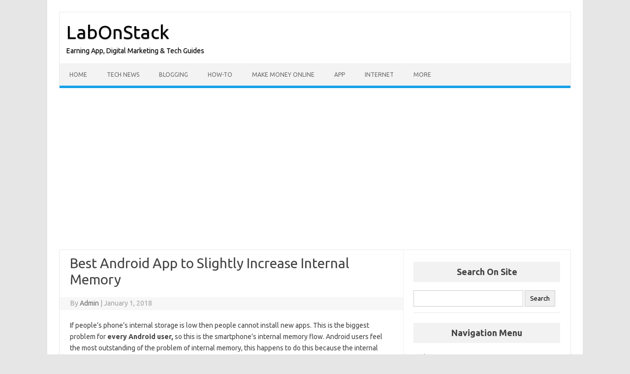

--- FILE ---
content_type: text/html; charset=UTF-8
request_url: https://www.labonstack.com/internal-memory-become-full/
body_size: 13220
content:

<!DOCTYPE html>
<!--[if IE 7]>
<html class="ie ie7" lang="en">
<![endif]-->
<!--[if IE 8]>
<html class="ie ie8" lang="en">
<![endif]-->
<!--[if !(IE 7) | !(IE 8)  ]><!-->
<html lang="en">
<!--<![endif]-->
<head>
<meta charset="UTF-8">
<meta name="viewport" content="width=device-width, initial-scale=1">
<link rel="profile" href="https://gmpg.org/xfn/11">
<link rel="pingback" href="https://www.labonstack.com/xmlrpc.php" />
<!--[if lt IE 9]>
<script src="https://www.labonstack.com/wp-content/themes/iconic-one/js/html5.js" type="text/javascript"></script>
<![endif]-->
<title>Best Android App to Slightly Increase Internal Memory &#8211; LabOnStack</title>
<meta name='robots' content='max-image-preview:large' />
<link rel='dns-prefetch' href='//fonts.googleapis.com' />
<link rel="alternate" type="application/rss+xml" title="LabOnStack &raquo; Feed" href="https://www.labonstack.com/feed/" />
<link rel="alternate" type="application/rss+xml" title="LabOnStack &raquo; Comments Feed" href="https://www.labonstack.com/comments/feed/" />
<link rel="alternate" type="application/rss+xml" title="LabOnStack &raquo; Best Android App to Slightly Increase Internal Memory Comments Feed" href="https://www.labonstack.com/internal-memory-become-full/feed/" />
<script type="text/javascript">
/* <![CDATA[ */
window._wpemojiSettings = {"baseUrl":"https:\/\/s.w.org\/images\/core\/emoji\/14.0.0\/72x72\/","ext":".png","svgUrl":"https:\/\/s.w.org\/images\/core\/emoji\/14.0.0\/svg\/","svgExt":".svg","source":{"concatemoji":"https:\/\/www.labonstack.com\/wp-includes\/js\/wp-emoji-release.min.js?ver=6.4.5"}};
/*! This file is auto-generated */
!function(i,n){var o,s,e;function c(e){try{var t={supportTests:e,timestamp:(new Date).valueOf()};sessionStorage.setItem(o,JSON.stringify(t))}catch(e){}}function p(e,t,n){e.clearRect(0,0,e.canvas.width,e.canvas.height),e.fillText(t,0,0);var t=new Uint32Array(e.getImageData(0,0,e.canvas.width,e.canvas.height).data),r=(e.clearRect(0,0,e.canvas.width,e.canvas.height),e.fillText(n,0,0),new Uint32Array(e.getImageData(0,0,e.canvas.width,e.canvas.height).data));return t.every(function(e,t){return e===r[t]})}function u(e,t,n){switch(t){case"flag":return n(e,"\ud83c\udff3\ufe0f\u200d\u26a7\ufe0f","\ud83c\udff3\ufe0f\u200b\u26a7\ufe0f")?!1:!n(e,"\ud83c\uddfa\ud83c\uddf3","\ud83c\uddfa\u200b\ud83c\uddf3")&&!n(e,"\ud83c\udff4\udb40\udc67\udb40\udc62\udb40\udc65\udb40\udc6e\udb40\udc67\udb40\udc7f","\ud83c\udff4\u200b\udb40\udc67\u200b\udb40\udc62\u200b\udb40\udc65\u200b\udb40\udc6e\u200b\udb40\udc67\u200b\udb40\udc7f");case"emoji":return!n(e,"\ud83e\udef1\ud83c\udffb\u200d\ud83e\udef2\ud83c\udfff","\ud83e\udef1\ud83c\udffb\u200b\ud83e\udef2\ud83c\udfff")}return!1}function f(e,t,n){var r="undefined"!=typeof WorkerGlobalScope&&self instanceof WorkerGlobalScope?new OffscreenCanvas(300,150):i.createElement("canvas"),a=r.getContext("2d",{willReadFrequently:!0}),o=(a.textBaseline="top",a.font="600 32px Arial",{});return e.forEach(function(e){o[e]=t(a,e,n)}),o}function t(e){var t=i.createElement("script");t.src=e,t.defer=!0,i.head.appendChild(t)}"undefined"!=typeof Promise&&(o="wpEmojiSettingsSupports",s=["flag","emoji"],n.supports={everything:!0,everythingExceptFlag:!0},e=new Promise(function(e){i.addEventListener("DOMContentLoaded",e,{once:!0})}),new Promise(function(t){var n=function(){try{var e=JSON.parse(sessionStorage.getItem(o));if("object"==typeof e&&"number"==typeof e.timestamp&&(new Date).valueOf()<e.timestamp+604800&&"object"==typeof e.supportTests)return e.supportTests}catch(e){}return null}();if(!n){if("undefined"!=typeof Worker&&"undefined"!=typeof OffscreenCanvas&&"undefined"!=typeof URL&&URL.createObjectURL&&"undefined"!=typeof Blob)try{var e="postMessage("+f.toString()+"("+[JSON.stringify(s),u.toString(),p.toString()].join(",")+"));",r=new Blob([e],{type:"text/javascript"}),a=new Worker(URL.createObjectURL(r),{name:"wpTestEmojiSupports"});return void(a.onmessage=function(e){c(n=e.data),a.terminate(),t(n)})}catch(e){}c(n=f(s,u,p))}t(n)}).then(function(e){for(var t in e)n.supports[t]=e[t],n.supports.everything=n.supports.everything&&n.supports[t],"flag"!==t&&(n.supports.everythingExceptFlag=n.supports.everythingExceptFlag&&n.supports[t]);n.supports.everythingExceptFlag=n.supports.everythingExceptFlag&&!n.supports.flag,n.DOMReady=!1,n.readyCallback=function(){n.DOMReady=!0}}).then(function(){return e}).then(function(){var e;n.supports.everything||(n.readyCallback(),(e=n.source||{}).concatemoji?t(e.concatemoji):e.wpemoji&&e.twemoji&&(t(e.twemoji),t(e.wpemoji)))}))}((window,document),window._wpemojiSettings);
/* ]]> */
</script>
<style id='wp-emoji-styles-inline-css' type='text/css'>

	img.wp-smiley, img.emoji {
		display: inline !important;
		border: none !important;
		box-shadow: none !important;
		height: 1em !important;
		width: 1em !important;
		margin: 0 0.07em !important;
		vertical-align: -0.1em !important;
		background: none !important;
		padding: 0 !important;
	}
</style>
<link rel='stylesheet' id='wp-block-library-css' href='https://www.labonstack.com/wp-includes/css/dist/block-library/style.min.css?ver=6.4.5' type='text/css' media='all' />
<link rel='stylesheet' id='quads-style-css-css' href='https://www.labonstack.com/wp-content/plugins/quick-adsense-reloaded/includes/gutenberg/dist/blocks.style.build.css?ver=2.0.92' type='text/css' media='all' />
<style id='classic-theme-styles-inline-css' type='text/css'>
/*! This file is auto-generated */
.wp-block-button__link{color:#fff;background-color:#32373c;border-radius:9999px;box-shadow:none;text-decoration:none;padding:calc(.667em + 2px) calc(1.333em + 2px);font-size:1.125em}.wp-block-file__button{background:#32373c;color:#fff;text-decoration:none}
</style>
<style id='global-styles-inline-css' type='text/css'>
body{--wp--preset--color--black: #000000;--wp--preset--color--cyan-bluish-gray: #abb8c3;--wp--preset--color--white: #ffffff;--wp--preset--color--pale-pink: #f78da7;--wp--preset--color--vivid-red: #cf2e2e;--wp--preset--color--luminous-vivid-orange: #ff6900;--wp--preset--color--luminous-vivid-amber: #fcb900;--wp--preset--color--light-green-cyan: #7bdcb5;--wp--preset--color--vivid-green-cyan: #00d084;--wp--preset--color--pale-cyan-blue: #8ed1fc;--wp--preset--color--vivid-cyan-blue: #0693e3;--wp--preset--color--vivid-purple: #9b51e0;--wp--preset--gradient--vivid-cyan-blue-to-vivid-purple: linear-gradient(135deg,rgba(6,147,227,1) 0%,rgb(155,81,224) 100%);--wp--preset--gradient--light-green-cyan-to-vivid-green-cyan: linear-gradient(135deg,rgb(122,220,180) 0%,rgb(0,208,130) 100%);--wp--preset--gradient--luminous-vivid-amber-to-luminous-vivid-orange: linear-gradient(135deg,rgba(252,185,0,1) 0%,rgba(255,105,0,1) 100%);--wp--preset--gradient--luminous-vivid-orange-to-vivid-red: linear-gradient(135deg,rgba(255,105,0,1) 0%,rgb(207,46,46) 100%);--wp--preset--gradient--very-light-gray-to-cyan-bluish-gray: linear-gradient(135deg,rgb(238,238,238) 0%,rgb(169,184,195) 100%);--wp--preset--gradient--cool-to-warm-spectrum: linear-gradient(135deg,rgb(74,234,220) 0%,rgb(151,120,209) 20%,rgb(207,42,186) 40%,rgb(238,44,130) 60%,rgb(251,105,98) 80%,rgb(254,248,76) 100%);--wp--preset--gradient--blush-light-purple: linear-gradient(135deg,rgb(255,206,236) 0%,rgb(152,150,240) 100%);--wp--preset--gradient--blush-bordeaux: linear-gradient(135deg,rgb(254,205,165) 0%,rgb(254,45,45) 50%,rgb(107,0,62) 100%);--wp--preset--gradient--luminous-dusk: linear-gradient(135deg,rgb(255,203,112) 0%,rgb(199,81,192) 50%,rgb(65,88,208) 100%);--wp--preset--gradient--pale-ocean: linear-gradient(135deg,rgb(255,245,203) 0%,rgb(182,227,212) 50%,rgb(51,167,181) 100%);--wp--preset--gradient--electric-grass: linear-gradient(135deg,rgb(202,248,128) 0%,rgb(113,206,126) 100%);--wp--preset--gradient--midnight: linear-gradient(135deg,rgb(2,3,129) 0%,rgb(40,116,252) 100%);--wp--preset--font-size--small: 13px;--wp--preset--font-size--medium: 20px;--wp--preset--font-size--large: 36px;--wp--preset--font-size--x-large: 42px;--wp--preset--spacing--20: 0.44rem;--wp--preset--spacing--30: 0.67rem;--wp--preset--spacing--40: 1rem;--wp--preset--spacing--50: 1.5rem;--wp--preset--spacing--60: 2.25rem;--wp--preset--spacing--70: 3.38rem;--wp--preset--spacing--80: 5.06rem;--wp--preset--shadow--natural: 6px 6px 9px rgba(0, 0, 0, 0.2);--wp--preset--shadow--deep: 12px 12px 50px rgba(0, 0, 0, 0.4);--wp--preset--shadow--sharp: 6px 6px 0px rgba(0, 0, 0, 0.2);--wp--preset--shadow--outlined: 6px 6px 0px -3px rgba(255, 255, 255, 1), 6px 6px rgba(0, 0, 0, 1);--wp--preset--shadow--crisp: 6px 6px 0px rgba(0, 0, 0, 1);}:where(.is-layout-flex){gap: 0.5em;}:where(.is-layout-grid){gap: 0.5em;}body .is-layout-flow > .alignleft{float: left;margin-inline-start: 0;margin-inline-end: 2em;}body .is-layout-flow > .alignright{float: right;margin-inline-start: 2em;margin-inline-end: 0;}body .is-layout-flow > .aligncenter{margin-left: auto !important;margin-right: auto !important;}body .is-layout-constrained > .alignleft{float: left;margin-inline-start: 0;margin-inline-end: 2em;}body .is-layout-constrained > .alignright{float: right;margin-inline-start: 2em;margin-inline-end: 0;}body .is-layout-constrained > .aligncenter{margin-left: auto !important;margin-right: auto !important;}body .is-layout-constrained > :where(:not(.alignleft):not(.alignright):not(.alignfull)){max-width: var(--wp--style--global--content-size);margin-left: auto !important;margin-right: auto !important;}body .is-layout-constrained > .alignwide{max-width: var(--wp--style--global--wide-size);}body .is-layout-flex{display: flex;}body .is-layout-flex{flex-wrap: wrap;align-items: center;}body .is-layout-flex > *{margin: 0;}body .is-layout-grid{display: grid;}body .is-layout-grid > *{margin: 0;}:where(.wp-block-columns.is-layout-flex){gap: 2em;}:where(.wp-block-columns.is-layout-grid){gap: 2em;}:where(.wp-block-post-template.is-layout-flex){gap: 1.25em;}:where(.wp-block-post-template.is-layout-grid){gap: 1.25em;}.has-black-color{color: var(--wp--preset--color--black) !important;}.has-cyan-bluish-gray-color{color: var(--wp--preset--color--cyan-bluish-gray) !important;}.has-white-color{color: var(--wp--preset--color--white) !important;}.has-pale-pink-color{color: var(--wp--preset--color--pale-pink) !important;}.has-vivid-red-color{color: var(--wp--preset--color--vivid-red) !important;}.has-luminous-vivid-orange-color{color: var(--wp--preset--color--luminous-vivid-orange) !important;}.has-luminous-vivid-amber-color{color: var(--wp--preset--color--luminous-vivid-amber) !important;}.has-light-green-cyan-color{color: var(--wp--preset--color--light-green-cyan) !important;}.has-vivid-green-cyan-color{color: var(--wp--preset--color--vivid-green-cyan) !important;}.has-pale-cyan-blue-color{color: var(--wp--preset--color--pale-cyan-blue) !important;}.has-vivid-cyan-blue-color{color: var(--wp--preset--color--vivid-cyan-blue) !important;}.has-vivid-purple-color{color: var(--wp--preset--color--vivid-purple) !important;}.has-black-background-color{background-color: var(--wp--preset--color--black) !important;}.has-cyan-bluish-gray-background-color{background-color: var(--wp--preset--color--cyan-bluish-gray) !important;}.has-white-background-color{background-color: var(--wp--preset--color--white) !important;}.has-pale-pink-background-color{background-color: var(--wp--preset--color--pale-pink) !important;}.has-vivid-red-background-color{background-color: var(--wp--preset--color--vivid-red) !important;}.has-luminous-vivid-orange-background-color{background-color: var(--wp--preset--color--luminous-vivid-orange) !important;}.has-luminous-vivid-amber-background-color{background-color: var(--wp--preset--color--luminous-vivid-amber) !important;}.has-light-green-cyan-background-color{background-color: var(--wp--preset--color--light-green-cyan) !important;}.has-vivid-green-cyan-background-color{background-color: var(--wp--preset--color--vivid-green-cyan) !important;}.has-pale-cyan-blue-background-color{background-color: var(--wp--preset--color--pale-cyan-blue) !important;}.has-vivid-cyan-blue-background-color{background-color: var(--wp--preset--color--vivid-cyan-blue) !important;}.has-vivid-purple-background-color{background-color: var(--wp--preset--color--vivid-purple) !important;}.has-black-border-color{border-color: var(--wp--preset--color--black) !important;}.has-cyan-bluish-gray-border-color{border-color: var(--wp--preset--color--cyan-bluish-gray) !important;}.has-white-border-color{border-color: var(--wp--preset--color--white) !important;}.has-pale-pink-border-color{border-color: var(--wp--preset--color--pale-pink) !important;}.has-vivid-red-border-color{border-color: var(--wp--preset--color--vivid-red) !important;}.has-luminous-vivid-orange-border-color{border-color: var(--wp--preset--color--luminous-vivid-orange) !important;}.has-luminous-vivid-amber-border-color{border-color: var(--wp--preset--color--luminous-vivid-amber) !important;}.has-light-green-cyan-border-color{border-color: var(--wp--preset--color--light-green-cyan) !important;}.has-vivid-green-cyan-border-color{border-color: var(--wp--preset--color--vivid-green-cyan) !important;}.has-pale-cyan-blue-border-color{border-color: var(--wp--preset--color--pale-cyan-blue) !important;}.has-vivid-cyan-blue-border-color{border-color: var(--wp--preset--color--vivid-cyan-blue) !important;}.has-vivid-purple-border-color{border-color: var(--wp--preset--color--vivid-purple) !important;}.has-vivid-cyan-blue-to-vivid-purple-gradient-background{background: var(--wp--preset--gradient--vivid-cyan-blue-to-vivid-purple) !important;}.has-light-green-cyan-to-vivid-green-cyan-gradient-background{background: var(--wp--preset--gradient--light-green-cyan-to-vivid-green-cyan) !important;}.has-luminous-vivid-amber-to-luminous-vivid-orange-gradient-background{background: var(--wp--preset--gradient--luminous-vivid-amber-to-luminous-vivid-orange) !important;}.has-luminous-vivid-orange-to-vivid-red-gradient-background{background: var(--wp--preset--gradient--luminous-vivid-orange-to-vivid-red) !important;}.has-very-light-gray-to-cyan-bluish-gray-gradient-background{background: var(--wp--preset--gradient--very-light-gray-to-cyan-bluish-gray) !important;}.has-cool-to-warm-spectrum-gradient-background{background: var(--wp--preset--gradient--cool-to-warm-spectrum) !important;}.has-blush-light-purple-gradient-background{background: var(--wp--preset--gradient--blush-light-purple) !important;}.has-blush-bordeaux-gradient-background{background: var(--wp--preset--gradient--blush-bordeaux) !important;}.has-luminous-dusk-gradient-background{background: var(--wp--preset--gradient--luminous-dusk) !important;}.has-pale-ocean-gradient-background{background: var(--wp--preset--gradient--pale-ocean) !important;}.has-electric-grass-gradient-background{background: var(--wp--preset--gradient--electric-grass) !important;}.has-midnight-gradient-background{background: var(--wp--preset--gradient--midnight) !important;}.has-small-font-size{font-size: var(--wp--preset--font-size--small) !important;}.has-medium-font-size{font-size: var(--wp--preset--font-size--medium) !important;}.has-large-font-size{font-size: var(--wp--preset--font-size--large) !important;}.has-x-large-font-size{font-size: var(--wp--preset--font-size--x-large) !important;}
.wp-block-navigation a:where(:not(.wp-element-button)){color: inherit;}
:where(.wp-block-post-template.is-layout-flex){gap: 1.25em;}:where(.wp-block-post-template.is-layout-grid){gap: 1.25em;}
:where(.wp-block-columns.is-layout-flex){gap: 2em;}:where(.wp-block-columns.is-layout-grid){gap: 2em;}
.wp-block-pullquote{font-size: 1.5em;line-height: 1.6;}
</style>
<link rel='stylesheet' id='themonic-fonts-css' href='https://fonts.googleapis.com/css?family=Ubuntu%3A400%2C700&#038;subset=latin%2Clatin-ext' type='text/css' media='all' />
<link rel='stylesheet' id='themonic-style-css' href='https://www.labonstack.com/wp-content/themes/iconic-one/style.css?ver=2.4' type='text/css' media='all' />
<link rel='stylesheet' id='custom-style-css' href='https://www.labonstack.com/wp-content/themes/iconic-one/custom.css?ver=6.4.5' type='text/css' media='all' />
<!--[if lt IE 9]>
<link rel='stylesheet' id='themonic-ie-css' href='https://www.labonstack.com/wp-content/themes/iconic-one/css/ie.css?ver=20130305' type='text/css' media='all' />
<![endif]-->
<style id='quads-styles-inline-css' type='text/css'>

    .quads-location ins.adsbygoogle {
        background: transparent !important;
    }.quads-location .quads_rotator_img{ opacity:1 !important;}
    .quads.quads_ad_container { display: grid; grid-template-columns: auto; grid-gap: 10px; padding: 10px; }
    .grid_image{animation: fadeIn 0.5s;-webkit-animation: fadeIn 0.5s;-moz-animation: fadeIn 0.5s;
        -o-animation: fadeIn 0.5s;-ms-animation: fadeIn 0.5s;}
    .quads-ad-label { font-size: 12px; text-align: center; color: #333;}
    .quads_click_impression { display: none;} .quads-location, .quads-ads-space{max-width:100%;} @media only screen and (max-width: 480px) { .quads-ads-space, .penci-builder-element .quads-ads-space{max-width:340px;}}
</style>
<link rel="https://api.w.org/" href="https://www.labonstack.com/wp-json/" /><link rel="alternate" type="application/json" href="https://www.labonstack.com/wp-json/wp/v2/posts/1474" /><link rel="EditURI" type="application/rsd+xml" title="RSD" href="https://www.labonstack.com/xmlrpc.php?rsd" />
<meta name="generator" content="WordPress 6.4.5" />
<link rel="canonical" href="https://www.labonstack.com/internal-memory-become-full/" />
<link rel='shortlink' href='https://www.labonstack.com/?p=1474' />
<link rel="alternate" type="application/json+oembed" href="https://www.labonstack.com/wp-json/oembed/1.0/embed?url=https%3A%2F%2Fwww.labonstack.com%2Finternal-memory-become-full%2F" />
<link rel="alternate" type="text/xml+oembed" href="https://www.labonstack.com/wp-json/oembed/1.0/embed?url=https%3A%2F%2Fwww.labonstack.com%2Finternal-memory-become-full%2F&#038;format=xml" />
<script>document.cookie = 'quads_browser_width='+screen.width;</script><link rel="icon" href="https://www.labonstack.com/wp-content/uploads/2018/08/LabonStackLogo.png" sizes="32x32" />
<link rel="icon" href="https://www.labonstack.com/wp-content/uploads/2018/08/LabonStackLogo.png" sizes="192x192" />
<link rel="apple-touch-icon" href="https://www.labonstack.com/wp-content/uploads/2018/08/LabonStackLogo.png" />
<meta name="msapplication-TileImage" content="https://www.labonstack.com/wp-content/uploads/2018/08/LabonStackLogo.png" />
		<style type="text/css" id="wp-custom-css">
			/*.site-content {
    width: 96%;
}

.below-title-meta {
    width: 100%;
	margin-left: 0%;
}

@media screen and (min-width: 768px){
.widget-area {
    float: left;
    margin: 24px 8px;
    width: 98%;
}
}*/

#primary
{
padding-top: 10px !important;
}

.customWidjetStyle {
    padding: 5px 0;
    padding-left: 10px;
    border-bottom: 1px solid #e9e9e9;
    font-size: 15px;
    line-height: 1.646153846;
}

/*--Start Share button css--*/
.shareBtn {
    width: 185px;
    display: inline-block;
    margin-top: 10px;
}

.padRight15 {
    padding-right: 15px;
}

.floatLeft {
    float: left;
}

.shareBtnWidth {
    width: 25px;
}
/*--End Share button css--*/

/*-- Start Display none for count of comment at top of post --*/
.link-comments{
	display:none;
}
/*-- End Display none for count of comment at top of post --*/

/*-- Start Inside content title design --*/
/*.my-note
{
color: white !important;
background: #333!important;
padding: 10px 0px!important;
border-left: 50px solid #e3393a;
}

.my-note > strong 
{
margin-left: 10px;
color: white;
}

.my-note > b
{
margin-left: 10px;
color: white;
}

.my-note a > b {
color: white !important;
}

.my-note a {
color: white !important;
}

.my-note a > strong {
color: white !important;
}*/

/*-- End Inside content title design --*/

.excerpt-thumb img
{
	border: 1px solid #CCC !important;
    padding: 5px !important;
    background: #fff !important;
}

.whatsappjointext 
{
display: inline-flex;
}

.whatsappjoinspan
{
padding-top: 5px;
}

/*--Start Next & Previous Button--*/
.nav-previous a, .nav-next > a
{
    background: #00a1e0;
    border-color: #00a1e0;    	  padding-left: 2.78571429em;    display: inline-block;  
    text-align: center;
    cursor: pointer;
    background-image: none;
    border: 1px solid transparent;
   padding: 6px 12px;
   line-height: 1.42857143;
    border-radius: 4px;   
    color: white !important;
    font-weight: bold;
}

.nav-previous {
	    width: 51% !important;
}
/*--End Next & Previous Button--*/

/*--Start FB Plugin CSS--*/
.fb_iframe_widget {    
    box-shadow: 0 0 30px 0 rgba(0,0,0,.24);
}
/*--End FB Plugin CSS--*/

/*--Start Content IMG CSS--*/
img.aligncenter {
	border: 1px solid #CCC !important;
    padding: 5px !important;
    background: #fff !important;
}
/*--End Content IMG CSS--*/

/* Start Site Title */
.io-title-description {
    display: inline-block;
    padding: 14px 14px !important;
    float: none;
	margin: 0px 0 !important;
}
.io-title-description a
{
color: black;
}
.io-title-description a:hover
{
color: black;
}
.site-description{
		    color: black !important;
}
/* End Site Title */

/* Start All Wdget Title */
.widget-title {
    text-align: center;
    font-weight: bold;
    font-size: 18px !important;
}
/* End All Wdget Title */

.fb-comments {
		margin-bottom: 50px;
}

/*--Start HREF Design for Mobile---*/
/*.menu-item{
	font-weight: bold;
	font-size: 15px !important;
}

.widget ul a
{
	font-weight: bold;
	font-size: 18px !important;
}

.entry-content
{
	font-size: 18px !important;
}*/
/*--End HREF Design for Mobile---*/		</style>
			
	
<meta property="fb:app_id" content="195443534290290" >
<meta property="fb:pages" content="323288984836406" >
	
	
<script async src="https://pagead2.googlesyndication.com/pagead/js/adsbygoogle.js?client=ca-pub-1327883334999537"
     crossorigin="anonymous"></script>	
	
	
<script async custom-element="amp-ad" src="https://cdn.ampproject.org/v0/amp-ad-0.1.js"></script>

<script async custom-element="amp-analytics" src="https://cdn.ampproject.org/v0/amp-analytics-0.1.js"></script>
<amp-analytics type="gtag" data-credentials="include">
<script type="application/json">
{
  "vars" : {
    "gtag_id": "UA-96915287-1",
    "config" : {
      "UA-96915287-1": { "groups": "default" }
    }
  }
}
</script>
</amp-analytics>	

	
<!-- Global site tag (gtag.js) - Google Analytics -->
<script async src="https://www.googletagmanager.com/gtag/js?id=G-07NG4XF4D5"></script>
<script>
  window.dataLayer = window.dataLayer || [];
  function gtag(){dataLayer.push(arguments);}
  gtag('js', new Date());

  gtag('config', 'G-07NG4XF4D5');
</script>	
	
</head>
<body class="post-template-default single single-post postid-1474 single-format-standard custom-font-enabled single-author">
<div id="page" class="site">
	<a class="skip-link screen-reader-text" href="#main" title="Skip to content">Skip to content</a>
	<header id="masthead" class="site-header" role="banner">
					<div class="io-title-description">
			<a href="https://www.labonstack.com/" title="LabOnStack" rel="home">LabOnStack</a>
				<br .../> 
								 <a class="site-description">Earning App, Digital Marketing &amp; Tech Guides</a>
						</div>
			
		
		<nav id="site-navigation" class="themonic-nav" role="navigation">
			<ul id="menu-top" class="nav-menu"><li id="menu-item-4080" class="menu-item menu-item-type-custom menu-item-object-custom menu-item-home menu-item-4080"><a href="https://www.labonstack.com">Home</a></li>
<li id="menu-item-8336" class="menu-item menu-item-type-taxonomy menu-item-object-category menu-item-8336"><a href="https://www.labonstack.com/category/latest-update/">Tech News</a></li>
<li id="menu-item-4088" class="menu-item menu-item-type-taxonomy menu-item-object-category menu-item-4088"><a href="https://www.labonstack.com/category/blogging/">Blogging</a></li>
<li id="menu-item-4086" class="menu-item menu-item-type-taxonomy menu-item-object-category menu-item-4086"><a href="https://www.labonstack.com/category/how-to/">How-To</a></li>
<li id="menu-item-4087" class="menu-item menu-item-type-taxonomy menu-item-object-category menu-item-4087"><a href="https://www.labonstack.com/category/make-money-online/">Make Money Online</a></li>
<li id="menu-item-4083" class="menu-item menu-item-type-taxonomy menu-item-object-category current-post-ancestor current-menu-parent current-post-parent menu-item-4083"><a href="https://www.labonstack.com/category/app/">App</a></li>
<li id="menu-item-4084" class="menu-item menu-item-type-taxonomy menu-item-object-category menu-item-4084"><a href="https://www.labonstack.com/category/internet/">Internet</a></li>
<li id="menu-item-4093" class="menu-item menu-item-type-custom menu-item-object-custom menu-item-has-children menu-item-4093"><a>More</a>
<ul class="sub-menu">
	<li id="menu-item-4085" class="menu-item menu-item-type-taxonomy menu-item-object-category menu-item-4085"><a href="https://www.labonstack.com/category/tips/">Tips</a></li>
	<li id="menu-item-4082" class="menu-item menu-item-type-taxonomy menu-item-object-category menu-item-4082"><a href="https://www.labonstack.com/category/mobile/">Mobile</a></li>
	<li id="menu-item-7721" class="menu-item menu-item-type-post_type menu-item-object-page menu-item-7721"><a href="https://www.labonstack.com/about-us/">About Us</a></li>
	<li id="menu-item-4094" class="menu-item menu-item-type-post_type menu-item-object-page menu-item-4094"><a href="https://www.labonstack.com/contact-us/">Contact Us</a></li>
	<li id="menu-item-4095" class="menu-item menu-item-type-post_type menu-item-object-page menu-item-4095"><a href="https://www.labonstack.com/disclaimer/">Disclaimer</a></li>
	<li id="menu-item-4096" class="menu-item menu-item-type-post_type menu-item-object-page menu-item-privacy-policy menu-item-4096"><a rel="privacy-policy" href="https://www.labonstack.com/privacy-policy/">Privacy Policy</a></li>
</ul>
</li>
</ul>		</nav><!-- #site-navigation -->
		<div class="clear"></div>
	</header><!-- #masthead -->





<!--
<button class="CustomBtnRegi" role="button" onclick="RegisterNow()">Register Now</button>
	<div id="RegiError"></div>

<a href=""><img src="" style="width: 489px;width: 100%;
padding-bottom: 20px;padding-top: 20px;" />
</a>

<style>
	.CustomBtnRegi 
	{
	  margin-top: 15px;
	  width: 200px;
	  font-size: 20px;
	}
</style>	
<script>
	function RegisterNow()
	{
		document.getElementById("RegiError").innerText = "Registration time is over. Visit again."
	}
</script>	
-->	
	
	
<div id="main" class="wrapper">	<div id="primary" class="site-content">
		<div id="content" role="main">

			
				
	<article id="post-1474" class="post-1474 post type-post status-publish format-standard hentry category-app tag-android-apps">
				<header class="entry-header">
						<h1 class="entry-title">Best Android App to Slightly Increase Internal Memory</h1>
									
		<div class="below-title-meta">
		<div class="adt">
		By        <span class="vcard author">
			<span class="fn"><a href="https://www.labonstack.com/author/kdpatel/" title="Posts by Admin" rel="author">Admin</a></span>
        </span>
        <span class="meta-sep">|</span> 
				
				<span class="date updated">January 1, 2018</span>
				 
        </div>
		<div class="adt-comment">
		<a class="link-comments" href="https://www.labonstack.com/internal-memory-become-full/#respond">0 Comment</a> 
        </div>       
		</div><!-- below title meta end -->
			
						
		</header><!-- .entry-header -->

							<div class="entry-content">
												
<!-- WP QUADS Content Ad Plugin v. 2.0.92 -->
<div class="quads-location quads-ad8585 " id="quads-ad8585" style="float:none;margin:0px 3px 3px 3px;padding:0px 0px 0px 0px;" data-lazydelay="0">
<amp-ad width="100vw" height="320"
     type="adsense"
     data-ad-client="ca-pub-1327883334999537"
     data-ad-slot="3972302665"
     data-auto-format="rspv"
     data-full-width="">
  <div overflow=""></div>
</amp-ad>
</div>
<p>If people&#8217;s phone&#8217;s internal storage is low then people cannot install new apps. This is the biggest problem for <strong>every Android user,</strong> so this is the smartphone&#8217;s internal memory flow. Android users feel the most outstanding of the problem of internal memory, this happens to do this because the internal memory of the phone is in some part of the phone for the operating system and the update. Although the internal memory of the phone may be slightly increased.</p>
<p><img decoding="async" class="aligncenter" src="https://2.bp.blogspot.com/-PdMIJlIQnJI/Wqd_-yYufII/AAAAAAAAAaA/dbzoXSnXlOc7CvGe8eM5sKpFGqEk7aIFwCLcBGAs/s200/speedometer-clean-ram-300x300%255B1%255D.jpg" alt="Smartphone" /></p>
<h2>Use AppMgr III (App 2 SD) for Move apps, Hide apps, Freeze apps and App manager</h2>
<h4>AppMgr III (App 2 SD)</h4>
<p>AppMgr (also known as App 2 SD) is a totally new design app that provides the following components:</p>
<ul>
<li><b>Move apps</b>: moves apps to either internal or external storage for getting more available app storage<br />
<b></b></li>
<li><b>Hide apps</b>: hides system (built-in) apps from the app drawer<br />
<b></b></li>
<li><b>Freeze apps</b>: freeze apps so they won&#8217;t use any CPU or memory resources<br />
<b></b></li>
<li><b>App manager</b>: manages apps for batch uninstalling, moving apps or sharing apps with friends</li>
</ul>
<h4>Functions for rooted device</h4>
<ul>
<li>Root uninstaller, Root freeze, Root cache cleaner</li>
<li>Root app mover(PRO-only)</li>
</ul>
<p><strong>Move apps</strong><br />
Are you running out of application storage? Do you hate having to check each and every app if it supports moving to the SD card? Do you want an app that automatically does this for you and can notify you when an app can be moved? This component streamlines the movement of apps to on your device&#8217;s external or internal storage through your device&#8217;s Settings. With this, you&#8217;ll have more control over your ever expanding collection of apps. This is crucial to anyone who has memory management issues.</p>
<p><strong>Hide apps</strong><br />
You don&#8217;t care for all the apps your carrier adds to Android? Well, now you can get rid of them! This component enables you to hide system (built-in) apps from the app drawer.</p>
<p><strong>Freeze apps</strong><br />
You can freeze apps so they won&#8217;t use any CPU or memory resources and consume zero-battery. It&#8217;s good for you to freeze apps that you would like to keep in the device, but don&#8217;t want them to run or be uninstalled.</p>
<p>This app can be downloaded to Android users&#8217; free from the Google Play Store. After installing this app, users can easily move the phone memory into the SD memory card. The apps also allow users to hide and freeze apps. You can also hide an app and freeze it even if the phone&#8217;s battery is discharged. So that battery backup remains inaccessible.</p>
<p>Download App: <a href="https://play.google.com/store/apps/details?id=com.a0soft.gphone.app2sd">Click Here</a></p>

<!-- WP QUADS Content Ad Plugin v. 2.0.92 -->
<div class="quads-location quads-ad8592 " id="quads-ad8592" style="float:none;margin:0px 3px 3px 3px;padding:0px 0px 0px 0px;" data-lazydelay="0">
<div style="text-align:center">Sponsored Links</div>
<script async src="https://pagead2.googlesyndication.com/pagead/js/adsbygoogle.js?client=ca-pub-1327883334999537"
     crossorigin="anonymous"></script>
<!-- top-labonstack-responsive -->
<ins class="adsbygoogle"
     style="display:block"
     data-ad-client="ca-pub-1327883334999537"
     data-ad-slot="1635709670"
     data-ad-format="auto"
     data-full-width-responsive="true"></ins>
<script>
     (adsbygoogle = window.adsbygoogle || []).push({});
</script>

<br />

<!-- Start FB Comment Plugin -->
<hr />
<div class="sidebar-title-border"><h3 class="widget-title">Post Comment</h3></div>
<div class="fb-comments" data-href="https://www.labonstack.com" data-width="" data-numposts="2"></div>
<script>
function SetupCommentURL() {
 document.getElementsByClassName("fb-comments")[0].setAttribute("data-href", window.location.href); 
}
SetupCommentURL();
</script>

<div id="fb-root"></div>
<script async defer crossorigin="anonymous" src="https://connect.facebook.net/en_GB/sdk.js#xfbml=1&version=v5.0&appId=195443534290290&autoLogAppEvents=1"></script>
<!-- End FB Comment Plugin -->
</div>

											</div><!-- .entry-content -->
		
	<footer class="entry-meta">
					<span>Category: <a href="https://www.labonstack.com/category/app/" rel="category tag">App</a></span>
								<span>Tags: <a href="https://www.labonstack.com/tag/android-apps/" rel="tag">Android</a></span>
			
           						</footer><!-- .entry-meta -->
	</article><!-- #post -->
				<nav class="nav-single">
					<div class="assistive-text">Post navigation</div>
					<span class="nav-previous"><a href="https://www.labonstack.com/tips-block-number/" rel="prev"><span class="meta-nav">&larr;</span> Tips To Block Any Number On Android And iPhone</a></span>
					<span class="nav-next"><a href="https://www.labonstack.com/samsungs-new-smartphone/" rel="next">Samsung&#8217;s New Smartphone Will Soon Launch, See the Teaser on Amazon India <span class="meta-nav">&rarr;</span></a></span>
				</nav><!-- .nav-single -->

				
<div id="comments" class="comments-area">

	
	
		<div id="respond" class="comment-respond">
		<h3 id="reply-title" class="comment-reply-title">Leave a Reply</h3><form action="https://www.labonstack.com/wp-comments-post.php" method="post" id="commentform" class="comment-form"><p class="comment-notes"><span id="email-notes">Your email address will not be published.</span> <span class="required-field-message">Required fields are marked <span class="required">*</span></span></p><p class="comment-form-comment"><label for="comment">Comment <span class="required">*</span></label> <textarea id="comment" name="comment" cols="45" rows="8" maxlength="65525" required="required"></textarea></p><p class="comment-form-author"><label for="author">Name</label> <input id="author" name="author" type="text" value="" size="30" maxlength="245" autocomplete="name" /></p>
<p class="comment-form-email"><label for="email">Email</label> <input id="email" name="email" type="text" value="" size="30" maxlength="100" aria-describedby="email-notes" autocomplete="email" /></p>
<p class="comment-form-url"><label for="url">Website</label> <input id="url" name="url" type="text" value="" size="30" maxlength="200" autocomplete="url" /></p>
<p class="form-submit"><input name="submit" type="submit" id="submit" class="submit" value="Post Comment" /> <input type='hidden' name='comment_post_ID' value='1474' id='comment_post_ID' />
<input type='hidden' name='comment_parent' id='comment_parent' value='0' />
</p></form>	</div><!-- #respond -->
	
</div><!-- #comments .comments-area -->
			
		</div><!-- #content -->
	</div><!-- #primary -->


			<div id="secondary" class="widget-area" role="complementary">
			<aside id="custom_html-68" class="widget_text widget widget_custom_html"><p class="widget-title">Search On Site</p><div class="textwidget custom-html-widget"><form method="get" class="searchform" action="https://www.labonstack.com/">
<div>
<input type="text" id="customSearch" name="s" />
<input type="submit" value="Search" />
</div>
</form>

<script>

function replaceAll(str, find, replace) {
    var escapedFind=find.replace(/([.*+?^=!:${}()|\[\]\/\\])/g, "\\$1");
    return str.replace(new RegExp(escapedFind, 'g'), replace);
}
document.getElementById('customSearch').addEventListener('keyup', function(e) 
{
	var textData = document.getElementById('customSearch').value;
	
	var Key = "S*e*x";
	Key = replaceAll(Key, "*", ""); 
	textData = replaceAll(textData, Key, ""); 
	
	Key = "S*E*X";
	Key = replaceAll(Key, "*", ""); 
	textData = replaceAll(textData, Key, ""); 
	
	Key = "s*e*x";
	Key = replaceAll(Key, "*", ""); 
	textData = replaceAll(textData, Key, ""); 
	
	Key = "P*o*r*n";
	Key = replaceAll(Key, "*", ""); 
	textData = replaceAll(textData, Key, ""); 
	
	Key = "P*O*R*N";
	Key = replaceAll(Key, "*", ""); 
	textData = replaceAll(textData, Key, "");
	
	Key = "p*o*r*n";
	Key = replaceAll(Key, "*", ""); 
	textData = replaceAll(textData, Key, "");
	
	Key = "x*x";
	Key = replaceAll(Key, "*", ""); 
	textData = replaceAll(textData, Key, ""); 
	
	Key = "X*x";
	Key = replaceAll(Key, "*", ""); 
	textData = replaceAll(textData, Key, ""); 
	
	Key = "X*X";
	Key = replaceAll(Key, "*", ""); 
	textData = replaceAll(textData, Key, ""); 
	
	Key = "से*क्सी";
	Key = replaceAll(Key, "*", ""); 
	textData = replaceAll(textData, Key, "");
	
	Key = "x*v*i*d*e*o";
	Key = replaceAll(Key, "*", ""); 
	textData = replaceAll(textData, Key, "");
	Key = "X*v*i*d*e*o";
	Key = replaceAll(Key, "*", ""); 
	textData = replaceAll(textData, Key, "");
	
	Key = "F*u*c*k";
	Key = replaceAll(Key, "*", ""); 
	textData = replaceAll(textData, Key, "");
	Key = "f*u*c*k";
	Key = replaceAll(Key, "*", ""); 
	textData = replaceAll(textData, Key, "");
	
	Key = "B*r*a*z";
	Key = replaceAll(Key, "*", ""); 
	textData = replaceAll(textData, Key, "");
	Key = "b*r*a*z";
	Key = replaceAll(Key, "*", ""); 
	textData = replaceAll(textData, Key, "");
	
	Key = "t*e*e*n";
	Key = replaceAll(Key, "*", ""); 
	textData = replaceAll(textData, Key, "");
	
	Key = "p*a*t*t*i";
	Key = replaceAll(Key, "*", ""); 
	textData = replaceAll(textData, Key, "");
	
	Key = "m*a*s*t*e*r";
	Key = replaceAll(Key, "*", ""); 
	textData = replaceAll(textData, Key, "");
	
    document.getElementById('customSearch').value = textData;
	
},false);
</script></div></aside><aside id="nav_menu-12" class="widget widget_nav_menu"><p class="widget-title">Navigation Menu</p><div class="menu-navigation-menu-container"><ul id="menu-navigation-menu" class="menu"><li id="menu-item-8337" class="menu-item menu-item-type-taxonomy menu-item-object-category menu-item-8337"><a href="https://www.labonstack.com/category/latest-update/">Tech News</a></li>
<li id="menu-item-6625" class="menu-item menu-item-type-taxonomy menu-item-object-category menu-item-6625"><a href="https://www.labonstack.com/category/blogging/">Blogging</a></li>
<li id="menu-item-6624" class="menu-item menu-item-type-taxonomy menu-item-object-category current-post-ancestor current-menu-parent current-post-parent menu-item-6624"><a href="https://www.labonstack.com/category/app/">App</a></li>
<li id="menu-item-6626" class="menu-item menu-item-type-taxonomy menu-item-object-category menu-item-6626"><a href="https://www.labonstack.com/category/how-to/">How-To</a></li>
<li id="menu-item-6629" class="menu-item menu-item-type-taxonomy menu-item-object-category menu-item-6629"><a href="https://www.labonstack.com/category/make-money-online/">Make Money Online</a></li>
<li id="menu-item-6630" class="menu-item menu-item-type-taxonomy menu-item-object-category menu-item-6630"><a href="https://www.labonstack.com/category/mobile/">Mobile</a></li>
<li id="menu-item-6628" class="menu-item menu-item-type-taxonomy menu-item-object-category menu-item-6628"><a href="https://www.labonstack.com/category/internet/">Internet</a></li>
<li id="menu-item-6632" class="menu-item menu-item-type-taxonomy menu-item-object-category menu-item-6632"><a href="https://www.labonstack.com/category/tips/">Tips</a></li>
</ul></div></aside>
		<aside id="recent-posts-6" class="widget widget_recent_entries">
		<p class="widget-title">The Latest Posts</p>
		<ul>
											<li>
					<a href="https://www.labonstack.com/7-best-ways-to-increase-website-traffic/">7 Best Ways to Increase Website Traffic</a>
									</li>
											<li>
					<a href="https://www.labonstack.com/top-10-features-in-google-sheets-for-advanced-users/">Top 10 Features in Google Sheets for Advanced Users</a>
									</li>
											<li>
					<a href="https://www.labonstack.com/top-7-computer-processor-manufacturers-in-the-world/">Top 7 Computer Processor Manufacturers in the World</a>
									</li>
											<li>
					<a href="https://www.labonstack.com/best-latest-multiplayer-games-for-android/">Best Latest Multiplayer Games for Android</a>
									</li>
											<li>
					<a href="https://www.labonstack.com/best-image-photo-hosting-sites-for-websites/">Best Image/Photo Hosting Sites for Websites</a>
									</li>
											<li>
					<a href="https://www.labonstack.com/hosting-affiliate-marketing-company-hosting-referral-program/">Hosting Affiliate Marketing Company, Hosting Referral Program</a>
									</li>
											<li>
					<a href="https://www.labonstack.com/google-digital-marketing-google-digital-garage-learn-digital-marketing/">Google Digital Marketing, Google Digital Garage, Learn Digital Marketing</a>
									</li>
											<li>
					<a href="https://www.labonstack.com/best-advertising-firm-marketing-agency/">Best Advertising Firm, Marketing Agency</a>
									</li>
											<li>
					<a href="https://www.labonstack.com/what-is-internet-marketing-strategy-of-internet-marketing/">What is Internet Marketing, Strategy of Internet Marketing</a>
									</li>
											<li>
					<a href="https://www.labonstack.com/download-google-maps-for-offline-use-view-google-map-offline/">Download Google Maps For Offline Use, View Google Map Offline</a>
									</li>
											<li>
					<a href="https://www.labonstack.com/best-features-of-sendinblue-marketing-tool/">Best Features of SendInBlue Marketing Tool</a>
									</li>
											<li>
					<a href="https://www.labonstack.com/best-features-of-shopify-to-build-your-online-store/">Best Features of Shopify to Build Your Online Store</a>
									</li>
					</ul>

		</aside><aside id="nav_menu-13" class="widget widget_nav_menu"><p class="widget-title">Information</p><div class="menu-pages-container"><ul id="menu-pages" class="menu"><li id="menu-item-7723" class="menu-item menu-item-type-post_type menu-item-object-page menu-item-7723"><a href="https://www.labonstack.com/about-us/">About Us</a></li>
<li id="menu-item-4098" class="menu-item menu-item-type-post_type menu-item-object-page menu-item-4098"><a href="https://www.labonstack.com/contact-us/">Contact Us</a></li>
<li id="menu-item-4099" class="menu-item menu-item-type-post_type menu-item-object-page menu-item-4099"><a href="https://www.labonstack.com/disclaimer/">Disclaimer</a></li>
<li id="menu-item-4100" class="menu-item menu-item-type-post_type menu-item-object-page menu-item-privacy-policy menu-item-4100"><a rel="privacy-policy" href="https://www.labonstack.com/privacy-policy/">Privacy Policy</a></li>
</ul></div></aside><aside id="custom_html-56" class="widget_text widget widget_custom_html"><p class="widget-title">Subscribe Now</p><div class="textwidget custom-html-widget"><form style="padding:3px;text-align:center;margin: 5px;" action="https://feedburner.google.com/fb/a/mailverify" method="post" target="popupwindow" onsubmit="window.open('https://feedburner.google.com/fb/a/mailverify?uri=labonstack', 'popupwindow', 'scrollbars=yes,width=550,height=520');return true"><p style="padding-bottom: 8px;">Enter your email address:</p><p style="padding: 0px !important;"><input type="text" style="width:230px" name="email"/></p><input type="hidden" value="labonstack" name="uri"/><input type="hidden" name="loc" value="en_US"/><input type="submit" value="Subscribe" /></form></div></aside><aside id="tag_cloud-8" class="widget widget_tag_cloud"><p class="widget-title">Topics</p><div class="tagcloud"><a href="https://www.labonstack.com/tag/ads-network/" class="tag-cloud-link tag-link-70 tag-link-position-1" style="font-size: 14.134831460674pt;" aria-label="Ads Network (11 items)">Ads Network</a>
<a href="https://www.labonstack.com/tag/affiliate-marketing/" class="tag-cloud-link tag-link-68 tag-link-position-2" style="font-size: 13.820224719101pt;" aria-label="Affiliate Marketing (10 items)">Affiliate Marketing</a>
<a href="https://www.labonstack.com/tag/android-apps/" class="tag-cloud-link tag-link-58 tag-link-position-3" style="font-size: 20.348314606742pt;" aria-label="Android (73 items)">Android</a>
<a href="https://www.labonstack.com/tag/blogger-platform/" class="tag-cloud-link tag-link-67 tag-link-position-4" style="font-size: 11.14606741573pt;" aria-label="Blogger Platform (4 items)">Blogger Platform</a>
<a href="https://www.labonstack.com/tag/blog-post/" class="tag-cloud-link tag-link-57 tag-link-position-5" style="font-size: 12.325842696629pt;" aria-label="Blog Post (6 items)">Blog Post</a>
<a href="https://www.labonstack.com/tag/computer/" class="tag-cloud-link tag-link-81 tag-link-position-6" style="font-size: 15.078651685393pt;" aria-label="Computer (15 items)">Computer</a>
<a href="https://www.labonstack.com/tag/data-recovery/" class="tag-cloud-link tag-link-56 tag-link-position-7" style="font-size: 9.4157303370787pt;" aria-label="Data Recovery (2 items)">Data Recovery</a>
<a href="https://www.labonstack.com/tag/design-tool/" class="tag-cloud-link tag-link-52 tag-link-position-8" style="font-size: 13.112359550562pt;" aria-label="Design Tool (8 items)">Design Tool</a>
<a href="https://www.labonstack.com/tag/facebook/" class="tag-cloud-link tag-link-79 tag-link-position-9" style="font-size: 14.685393258427pt;" aria-label="Facebook (13 items)">Facebook</a>
<a href="https://www.labonstack.com/tag/freelance/" class="tag-cloud-link tag-link-69 tag-link-position-10" style="font-size: 8pt;" aria-label="Freelance (1 item)">Freelance</a>
<a href="https://www.labonstack.com/tag/free-websites/" class="tag-cloud-link tag-link-46 tag-link-position-11" style="font-size: 18.539325842697pt;" aria-label="Free Websites (43 items)">Free Websites</a>
<a href="https://www.labonstack.com/tag/gadgets/" class="tag-cloud-link tag-link-89 tag-link-position-12" style="font-size: 16.730337078652pt;" aria-label="Gadgets (25 items)">Gadgets</a>
<a href="https://www.labonstack.com/tag/gmail/" class="tag-cloud-link tag-link-50 tag-link-position-13" style="font-size: 13.112359550562pt;" aria-label="Gmail (8 items)">Gmail</a>
<a href="https://www.labonstack.com/tag/google/" class="tag-cloud-link tag-link-66 tag-link-position-14" style="font-size: 19.797752808989pt;" aria-label="Google (62 items)">Google</a>
<a href="https://www.labonstack.com/tag/google-chrome/" class="tag-cloud-link tag-link-74 tag-link-position-15" style="font-size: 12.325842696629pt;" aria-label="Google Chrome (6 items)">Google Chrome</a>
<a href="https://www.labonstack.com/tag/google-drive/" class="tag-cloud-link tag-link-75 tag-link-position-16" style="font-size: 12.325842696629pt;" aria-label="Google Drive (6 items)">Google Drive</a>
<a href="https://www.labonstack.com/tag/google-maps/" class="tag-cloud-link tag-link-71 tag-link-position-17" style="font-size: 12.719101123596pt;" aria-label="Google Maps (7 items)">Google Maps</a>
<a href="https://www.labonstack.com/tag/internet-marketing/" class="tag-cloud-link tag-link-1354 tag-link-position-18" style="font-size: 10.359550561798pt;" aria-label="Internet Marketing (3 items)">Internet Marketing</a>
<a href="https://www.labonstack.com/tag/iphone/" class="tag-cloud-link tag-link-53 tag-link-position-19" style="font-size: 12.325842696629pt;" aria-label="iPhone (6 items)">iPhone</a>
<a href="https://www.labonstack.com/tag/laptop/" class="tag-cloud-link tag-link-82 tag-link-position-20" style="font-size: 13.112359550562pt;" aria-label="Laptop (8 items)">Laptop</a>
<a href="https://www.labonstack.com/tag/media-player/" class="tag-cloud-link tag-link-85 tag-link-position-21" style="font-size: 9.4157303370787pt;" aria-label="Media Player (2 items)">Media Player</a>
<a href="https://www.labonstack.com/tag/pdf/" class="tag-cloud-link tag-link-744 tag-link-position-22" style="font-size: 9.4157303370787pt;" aria-label="PDF (2 items)">PDF</a>
<a href="https://www.labonstack.com/tag/phone/" class="tag-cloud-link tag-link-84 tag-link-position-23" style="font-size: 13.505617977528pt;" aria-label="Phone (9 items)">Phone</a>
<a href="https://www.labonstack.com/tag/phone-call/" class="tag-cloud-link tag-link-77 tag-link-position-24" style="font-size: 11.14606741573pt;" aria-label="Phone Call (4 items)">Phone Call</a>
<a href="https://www.labonstack.com/tag/privacy-policy/" class="tag-cloud-link tag-link-62 tag-link-position-25" style="font-size: 8pt;" aria-label="Privacy Policy (1 item)">Privacy Policy</a>
<a href="https://www.labonstack.com/tag/samsung/" class="tag-cloud-link tag-link-55 tag-link-position-26" style="font-size: 13.505617977528pt;" aria-label="Samsung (9 items)">Samsung</a>
<a href="https://www.labonstack.com/tag/screen-recorder/" class="tag-cloud-link tag-link-73 tag-link-position-27" style="font-size: 9.4157303370787pt;" aria-label="Screen Recorder (2 items)">Screen Recorder</a>
<a href="https://www.labonstack.com/tag/search-engine/" class="tag-cloud-link tag-link-64 tag-link-position-28" style="font-size: 11.775280898876pt;" aria-label="Search Engine (5 items)">Search Engine</a>
<a href="https://www.labonstack.com/tag/security/" class="tag-cloud-link tag-link-72 tag-link-position-29" style="font-size: 13.820224719101pt;" aria-label="Security (10 items)">Security</a>
<a href="https://www.labonstack.com/tag/smartphone/" class="tag-cloud-link tag-link-54 tag-link-position-30" style="font-size: 22pt;" aria-label="Smartphone (120 items)">Smartphone</a>
<a href="https://www.labonstack.com/tag/social-media/" class="tag-cloud-link tag-link-63 tag-link-position-31" style="font-size: 10.359550561798pt;" aria-label="Social Media (3 items)">Social Media</a>
<a href="https://www.labonstack.com/tag/software/" class="tag-cloud-link tag-link-87 tag-link-position-32" style="font-size: 14.134831460674pt;" aria-label="Software (11 items)">Software</a>
<a href="https://www.labonstack.com/tag/theme/" class="tag-cloud-link tag-link-60 tag-link-position-33" style="font-size: 10.359550561798pt;" aria-label="Theme (3 items)">Theme</a>
<a href="https://www.labonstack.com/tag/online-tools/" class="tag-cloud-link tag-link-61 tag-link-position-34" style="font-size: 17.044943820225pt;" aria-label="Tools (27 items)">Tools</a>
<a href="https://www.labonstack.com/tag/twitter/" class="tag-cloud-link tag-link-80 tag-link-position-35" style="font-size: 12.325842696629pt;" aria-label="Twitter (6 items)">Twitter</a>
<a href="https://www.labonstack.com/tag/web-application/" class="tag-cloud-link tag-link-48 tag-link-position-36" style="font-size: 16.022471910112pt;" aria-label="Web Application (20 items)">Web Application</a>
<a href="https://www.labonstack.com/tag/web-hosting/" class="tag-cloud-link tag-link-59 tag-link-position-37" style="font-size: 13.505617977528pt;" aria-label="Web Hosting (9 items)">Web Hosting</a>
<a href="https://www.labonstack.com/tag/whatsapp/" class="tag-cloud-link tag-link-76 tag-link-position-38" style="font-size: 16.494382022472pt;" aria-label="WhatsApp (23 items)">WhatsApp</a>
<a href="https://www.labonstack.com/tag/windows/" class="tag-cloud-link tag-link-88 tag-link-position-39" style="font-size: 14.134831460674pt;" aria-label="Windows (11 items)">Windows</a>
<a href="https://www.labonstack.com/tag/xiaomi/" class="tag-cloud-link tag-link-51 tag-link-position-40" style="font-size: 15.078651685393pt;" aria-label="Xiaomi (15 items)">Xiaomi</a>
<a href="https://www.labonstack.com/tag/youtube/" class="tag-cloud-link tag-link-86 tag-link-position-41" style="font-size: 13.112359550562pt;" aria-label="YouTube (8 items)">YouTube</a></div>
</aside>		</div><!-- #secondary -->
		</div><!-- #main .wrapper -->
	<footer id="colophon" role="contentinfo">
		<div class="site-info">
		<div class="footercopy">© Copyright 2017-2023, LabOnStack.com</div>
		<div class="footercredit">All rights reserved the content is copyrighted to LabOnStack Team.</div>
		<div class="clear"></div>
		</div><!-- .site-info -->
		</footer><!-- #colophon -->
		<div class="site-wordpress">
				<a href="https://themonic.com/iconic-one/">Iconic One</a> Theme | Powered by <a href="https://wordpress.org">Wordpress</a>
				</div><!-- .site-info -->
				<div class="clear"></div>
</div><!-- #page -->

<script type="text/javascript" src="https://www.labonstack.com/wp-content/themes/iconic-one/js/selectnav.js?ver=1.0" id="themonic-mobile-navigation-js"></script>
<script type="text/javascript" src="https://www.labonstack.com/wp-content/plugins/quick-adsense-reloaded/assets/js/ads.js?ver=2.0.92" id="quads-ads-js"></script>
<script defer src="https://static.cloudflareinsights.com/beacon.min.js/vcd15cbe7772f49c399c6a5babf22c1241717689176015" integrity="sha512-ZpsOmlRQV6y907TI0dKBHq9Md29nnaEIPlkf84rnaERnq6zvWvPUqr2ft8M1aS28oN72PdrCzSjY4U6VaAw1EQ==" data-cf-beacon='{"version":"2024.11.0","token":"799d83f3326c4f8398069779e6c1eef8","r":1,"server_timing":{"name":{"cfCacheStatus":true,"cfEdge":true,"cfExtPri":true,"cfL4":true,"cfOrigin":true,"cfSpeedBrain":true},"location_startswith":null}}' crossorigin="anonymous"></script>
</body>
</html>

--- FILE ---
content_type: text/html; charset=utf-8
request_url: https://www.google.com/recaptcha/api2/aframe
body_size: 265
content:
<!DOCTYPE HTML><html><head><meta http-equiv="content-type" content="text/html; charset=UTF-8"></head><body><script nonce="nYaiLcY8ppp97_hDgTB2gw">/** Anti-fraud and anti-abuse applications only. See google.com/recaptcha */ try{var clients={'sodar':'https://pagead2.googlesyndication.com/pagead/sodar?'};window.addEventListener("message",function(a){try{if(a.source===window.parent){var b=JSON.parse(a.data);var c=clients[b['id']];if(c){var d=document.createElement('img');d.src=c+b['params']+'&rc='+(localStorage.getItem("rc::a")?sessionStorage.getItem("rc::b"):"");window.document.body.appendChild(d);sessionStorage.setItem("rc::e",parseInt(sessionStorage.getItem("rc::e")||0)+1);localStorage.setItem("rc::h",'1769473012861');}}}catch(b){}});window.parent.postMessage("_grecaptcha_ready", "*");}catch(b){}</script></body></html>